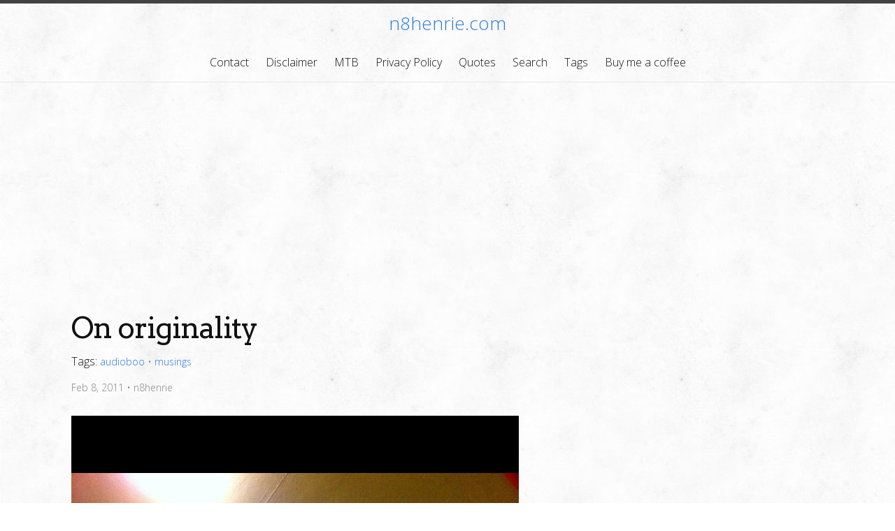

--- FILE ---
content_type: text/html; charset=utf-8
request_url: https://www.google.com/recaptcha/api2/aframe
body_size: 267
content:
<!DOCTYPE HTML><html><head><meta http-equiv="content-type" content="text/html; charset=UTF-8"></head><body><script nonce="x96Z26Y9HLhmr9x0GV9zrw">/** Anti-fraud and anti-abuse applications only. See google.com/recaptcha */ try{var clients={'sodar':'https://pagead2.googlesyndication.com/pagead/sodar?'};window.addEventListener("message",function(a){try{if(a.source===window.parent){var b=JSON.parse(a.data);var c=clients[b['id']];if(c){var d=document.createElement('img');d.src=c+b['params']+'&rc='+(localStorage.getItem("rc::a")?sessionStorage.getItem("rc::b"):"");window.document.body.appendChild(d);sessionStorage.setItem("rc::e",parseInt(sessionStorage.getItem("rc::e")||0)+1);localStorage.setItem("rc::h",'1769161196864');}}}catch(b){}});window.parent.postMessage("_grecaptcha_ready", "*");}catch(b){}</script></body></html>

--- FILE ---
content_type: text/css; charset=utf-8
request_url: https://n8henrie.com/css/main.css
body_size: 1400
content:
body,h1,h2,h3,h4,h5,h6,p,blockquote,pre,hr,dl,dd,ol,ul,figure{margin:0;padding:0}body{font:300 16px/1.5 "Open Sans","Helvetica Neue",Helvetica,Arial,sans-serif;color:#111;background-image:url("/assets/img/background.jpg");-webkit-text-size-adjust:100%;-webkit-font-feature-settings:"kern" 1;-moz-font-feature-settings:"kern" 1;-o-font-feature-settings:"kern" 1;font-feature-settings:"kern" 1;font-kerning:normal}body strong{font-weight:bold}h1,h2,h3,h4,h5,h6,p,blockquote,pre,ul,ol,dl,figure,.highlight{margin-bottom:15px}img{max-width:100%;vertical-align:middle}figure>img{display:block}figcaption{font-size:14px}ul,ol{margin-left:30px}li>ul,li>ol{margin-bottom:0}h1,h2,h3,h4,h5,h6{font-family:"Arvo","Helvetica Neue",Helvetica,Arial,sans-serif;font-weight:400}a{color:#2a7ae2;text-decoration:none}a:visited{color:#1756a9}a:hover{color:#111;text-decoration:underline}blockquote{color:#828282;border-left:4px solid #e8e8e8;padding-left:15px;font-size:18px;letter-spacing:-1px;font-style:italic}blockquote>:last-child{margin-bottom:0}pre,code{font-family:"Inconsolata","Helvetica Neue",Helvetica,Arial,sans-serif;font-size:15px;border:1px solid #e8e8e8;border-radius:3px;background-color:#eef}code{padding:1px 5px}pre{padding:8px 12px;overflow-x:auto}pre>code{border:0;padding-right:0;padding-left:0}.wrapper{max-width:-webkit-calc(1136px - (30px * 2));max-width:calc(1136px - (30px * 2));margin-right:auto;margin-left:auto;padding-right:30px;padding-left:30px}@media screen and (max-width: 1023px){.wrapper{max-width:-webkit-calc(1136px - (30px));max-width:calc(1136px - (30px));padding-right:15px;padding-left:15px}}.content-wrapper{float:left;width:100%}.content{margin-right:366px;clear:both;overflow:auto}@media screen and (max-width: 1023px){.content{margin-right:351px}}@media screen and (max-width: 767px){.content{margin-right:auto}}.content .post-content>table{width:100%;border-collapse:collapse;border-spacing:0}.content .post-content>table td,.content .post-content>table th{border:1px solid transparent;height:30px;transition:all 0.3s}.content .post-content>table td:hover,.content .post-content>table th:hover{background-color:#d4d4d4}.content .post-content>table th{background:#c7c7c7;font-weight:bold}.content .post-content>table tr:nth-child(even){background-color:#e8e8e8}.content .post-content>table tr:nth-child(odd){background-color:#fff}.content .post-content>table td{text-align:center}.sidebar{position:relative;width:336px;margin-left:-336px;float:right;overflow:hidden}@media screen and (max-width: 767px){.sidebar{display:none}}.feature{display:block;margin-left:auto;margin-right:auto;width:100%}.feature.square{margin-top:198px}.feature.banner{width:728px;height:90px}@media screen and (max-width: 767px){.feature.banner{width:320px;height:100px}}.feature.banner.top{display:none}@media screen and (max-width: 767px){.feature.banner.top{display:block;margin-bottom:30px}}#tag-column{-webkit-column-width:180px;-moz-column-width:180px;column-width:180px;margin-bottom:30px}.wrapper:after,.footer-col-wrapper:after{content:"";display:table;clear:both}.icon>svg{display:inline-block;width:16px;height:16px;vertical-align:middle}.icon>svg path{fill:#828282}.site-header{border-top:5px solid #424242;border-bottom:1px solid #e8e8e8;min-height:56px;position:relative;text-align:center}.site-title{font-size:26px;font-weight:300;line-height:56px;margin-bottom:0}.site-title,.site-title:visited{color:#424242}@media screen and (max-width: 767px){.site-title a,.site-title:visited a{margin-right:30px}}.site-nav{line-height:56px}.site-nav .nav-trigger,.site-nav .menu-icon{display:none}.site-nav .page-link{color:#111;line-height:1.5}.site-nav .page-link:not(:last-child){margin-right:20px}@media screen and (max-width: 767px){.site-nav{position:absolute;top:9px;right:15px;background-color:#fafafa;border:1px solid #e8e8e8;border-radius:5px;text-align:right}.site-nav label[for="nav-trigger"]{display:block;float:right;width:36px;height:36px;z-index:2;cursor:pointer}.site-nav .menu-icon{display:block;float:right;width:36px;height:26px;line-height:0;padding-top:10px;text-align:center}.site-nav .menu-icon>svg{width:18px;height:15px}.site-nav .menu-icon>svg path{fill:#424242}.site-nav input ~ .trigger{clear:both;display:none}.site-nav input:checked ~ .trigger{display:block;padding-bottom:5px}.site-nav .page-link{display:block;padding:5px 10px;margin-left:20px}.site-nav .page-link:not(:last-child){margin-right:0}}.site-footer{border-top:1px solid #e8e8e8;padding:30px 0}.footer-heading{font-size:18px;margin-bottom:15px}.contact-list,.social-media-list{list-style:none;margin-left:0}.footer-col-wrapper{font-size:15px;color:#828282;margin-left:-15px}.footer-col{float:left;margin-bottom:15px;padding-left:15px}.footer-col-1{width:-webkit-calc(35% - (30px / 2));width:calc(35% - (30px / 2))}.footer-col-2{width:-webkit-calc(20% - (30px / 2));width:calc(20% - (30px / 2))}.footer-col-3{width:-webkit-calc(45% - (30px / 2));width:calc(45% - (30px / 2))}@media screen and (max-width: 1023px){.footer-col-1,.footer-col-2{width:-webkit-calc(50% - (30px / 2));width:calc(50% - (30px / 2))}.footer-col-3{width:-webkit-calc(100% - (30px / 2));width:calc(100% - (30px / 2))}}@media screen and (max-width: 767px){.footer-col{float:none;width:-webkit-calc(100% - (30px / 2));width:calc(100% - (30px / 2))}}.page-content{padding:30px 0}.page-heading{font-size:20px}.post-list{margin-left:0;list-style:none}.post-list>li{margin-bottom:30px}.post-meta{font-size:14px;color:#828282}.post-link{display:block;font-size:24px}.post-header{margin-bottom:30px}.post-title{font-size:42px;letter-spacing:-1px;line-height:1}@media screen and (max-width: 1023px){.post-title{font-size:36px}}.post-content{margin-bottom:30px}.post-content h2{font-size:32px}@media screen and (max-width: 1023px){.post-content h2{font-size:28px}}.post-content h3{font-size:26px}@media screen and (max-width: 1023px){.post-content h3{font-size:22px}}.post-content h4{font-size:20px}@media screen and (max-width: 1023px){.post-content h4{font-size:18px}}.highlight{background:#fff}.highlighter-rouge .highlight{background:#eef}.highlight .c{color:#998;font-style:italic}.highlight .err{color:#a61717;background-color:#e3d2d2}.highlight .k{font-weight:bold}.highlight .o{font-weight:bold}.highlight .cm{color:#998;font-style:italic}.highlight .cp{color:#999;font-weight:bold}.highlight .c1{color:#998;font-style:italic}.highlight .cs{color:#999;font-weight:bold;font-style:italic}.highlight .gd{color:#000;background-color:#fdd}.highlight .gd .x{color:#000;background-color:#faa}.highlight .ge{font-style:italic}.highlight .gr{color:#a00}.highlight .gh{color:#999}.highlight .gi{color:#000;background-color:#dfd}.highlight .gi .x{color:#000;background-color:#afa}.highlight .go{color:#888}.highlight .gp{color:#555}.highlight .gs{font-weight:bold}.highlight .gu{color:#aaa}.highlight .gt{color:#a00}.highlight .kc{font-weight:bold}.highlight .kd{font-weight:bold}.highlight .kp{font-weight:bold}.highlight .kr{font-weight:bold}.highlight .kt{color:#458;font-weight:bold}.highlight .m{color:#099}.highlight .s{color:#d14}.highlight .na{color:teal}.highlight .nb{color:#0086B3}.highlight .nc{color:#458;font-weight:bold}.highlight .no{color:teal}.highlight .ni{color:purple}.highlight .ne{color:#900;font-weight:bold}.highlight .nf{color:#900;font-weight:bold}.highlight .nn{color:#555}.highlight .nt{color:navy}.highlight .nv{color:teal}.highlight .ow{font-weight:bold}.highlight .w{color:#bbb}.highlight .mf{color:#099}.highlight .mh{color:#099}.highlight .mi{color:#099}.highlight .mo{color:#099}.highlight .sb{color:#d14}.highlight .sc{color:#d14}.highlight .sd{color:#d14}.highlight .s2{color:#d14}.highlight .se{color:#d14}.highlight .sh{color:#d14}.highlight .si{color:#d14}.highlight .sx{color:#d14}.highlight .sr{color:#009926}.highlight .s1{color:#d14}.highlight .ss{color:#990073}.highlight .bp{color:#999}.highlight .vc{color:teal}.highlight .vg{color:teal}.highlight .vi{color:teal}.highlight .il{color:#099}


--- FILE ---
content_type: text/plain
request_url: https://www.google-analytics.com/j/collect?v=1&_v=j102&a=1780437545&t=pageview&_s=1&dl=https%3A%2F%2Fn8henrie.com%2F2011%2F02%2Fon-originality%2F&ul=en-us%40posix&dt=On%20originality&sr=1280x720&vp=1280x720&_u=IEBAAEABAAAAACAAI~&jid=1766489799&gjid=1586156731&cid=293713838.1769161178&tid=UA-27320209-1&_gid=1867265151.1769161178&_r=1&_slc=1&z=897463858
body_size: -449
content:
2,cG-0KNZPD323M